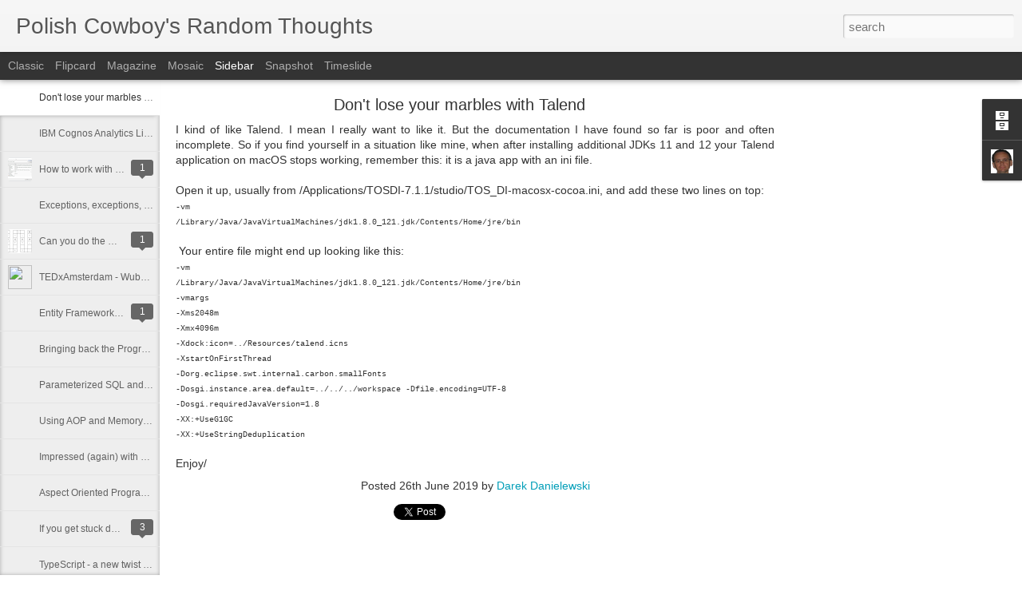

--- FILE ---
content_type: text/html; charset=utf-8
request_url: https://www.google.com/recaptcha/api2/aframe
body_size: 270
content:
<!DOCTYPE HTML><html><head><meta http-equiv="content-type" content="text/html; charset=UTF-8"></head><body><script nonce="ULYvUNn6RRezN8VXsJ-jSQ">/** Anti-fraud and anti-abuse applications only. See google.com/recaptcha */ try{var clients={'sodar':'https://pagead2.googlesyndication.com/pagead/sodar?'};window.addEventListener("message",function(a){try{if(a.source===window.parent){var b=JSON.parse(a.data);var c=clients[b['id']];if(c){var d=document.createElement('img');d.src=c+b['params']+'&rc='+(localStorage.getItem("rc::a")?sessionStorage.getItem("rc::b"):"");window.document.body.appendChild(d);sessionStorage.setItem("rc::e",parseInt(sessionStorage.getItem("rc::e")||0)+1);localStorage.setItem("rc::h",'1769008927391');}}}catch(b){}});window.parent.postMessage("_grecaptcha_ready", "*");}catch(b){}</script></body></html>

--- FILE ---
content_type: text/javascript; charset=UTF-8
request_url: https://pocorath.blogspot.com/?v=0&action=initial&widgetId=BlogArchive1&responseType=js&xssi_token=AOuZoY4yfyrlqph6gf8mcDrudxZlbmB7Vw%3A1768810083459
body_size: 68
content:
try {
_WidgetManager._HandleControllerResult('BlogArchive1', 'initial',{'data': [{'url': 'https://pocorath.blogspot.com/2019/06/', 'name': 'June', 'expclass': 'expanded', 'post-count': 1}, {'url': 'https://pocorath.blogspot.com/2018/07/', 'name': 'July', 'expclass': 'collapsed', 'post-count': 1}, {'url': 'https://pocorath.blogspot.com/2016/07/', 'name': 'July', 'expclass': 'collapsed', 'post-count': 1}, {'url': 'https://pocorath.blogspot.com/2015/06/', 'name': 'June', 'expclass': 'collapsed', 'post-count': 1}, {'url': 'https://pocorath.blogspot.com/2015/05/', 'name': 'May', 'expclass': 'collapsed', 'post-count': 1}, {'url': 'https://pocorath.blogspot.com/2015/04/', 'name': 'April', 'expclass': 'collapsed', 'post-count': 1}, {'url': 'https://pocorath.blogspot.com/2014/03/', 'name': 'March', 'expclass': 'collapsed', 'post-count': 1}, {'url': 'https://pocorath.blogspot.com/2013/11/', 'name': 'November', 'expclass': 'collapsed', 'post-count': 1}, {'url': 'https://pocorath.blogspot.com/2013/06/', 'name': 'June', 'expclass': 'collapsed', 'post-count': 1}, {'url': 'https://pocorath.blogspot.com/2012/11/', 'name': 'November', 'expclass': 'collapsed', 'post-count': 1}, {'url': 'https://pocorath.blogspot.com/2012/10/', 'name': 'October', 'expclass': 'collapsed', 'post-count': 4}, {'url': 'https://pocorath.blogspot.com/2011/11/', 'name': 'November', 'expclass': 'collapsed', 'post-count': 1}, {'url': 'https://pocorath.blogspot.com/2011/08/', 'name': 'August', 'expclass': 'collapsed', 'post-count': 1}, {'url': 'https://pocorath.blogspot.com/2011/02/', 'name': 'February', 'expclass': 'collapsed', 'post-count': 1}, {'url': 'https://pocorath.blogspot.com/2011/01/', 'name': 'January', 'expclass': 'collapsed', 'post-count': 2}, {'url': 'https://pocorath.blogspot.com/2010/10/', 'name': 'October', 'expclass': 'collapsed', 'post-count': 1}, {'url': 'https://pocorath.blogspot.com/2010/08/', 'name': 'August', 'expclass': 'collapsed', 'post-count': 1}, {'url': 'https://pocorath.blogspot.com/2010/03/', 'name': 'March', 'expclass': 'collapsed', 'post-count': 1}, {'url': 'https://pocorath.blogspot.com/2010/01/', 'name': 'January', 'expclass': 'collapsed', 'post-count': 2}, {'url': 'https://pocorath.blogspot.com/2009/12/', 'name': 'December', 'expclass': 'collapsed', 'post-count': 5}, {'url': 'https://pocorath.blogspot.com/2009/11/', 'name': 'November', 'expclass': 'collapsed', 'post-count': 3}], 'toggleopen': 'MONTHLY-1559365200000', 'style': 'MENU', 'title': 'Blog Archive'});
} catch (e) {
  if (typeof log != 'undefined') {
    log('HandleControllerResult failed: ' + e);
  }
}


--- FILE ---
content_type: text/javascript; charset=UTF-8
request_url: https://pocorath.blogspot.com/?v=0&action=initial&widgetId=BlogArchive1&responseType=js&xssi_token=AOuZoY4yfyrlqph6gf8mcDrudxZlbmB7Vw%3A1768810083459
body_size: 64
content:
try {
_WidgetManager._HandleControllerResult('BlogArchive1', 'initial',{'data': [{'url': 'https://pocorath.blogspot.com/2019/06/', 'name': 'June', 'expclass': 'expanded', 'post-count': 1}, {'url': 'https://pocorath.blogspot.com/2018/07/', 'name': 'July', 'expclass': 'collapsed', 'post-count': 1}, {'url': 'https://pocorath.blogspot.com/2016/07/', 'name': 'July', 'expclass': 'collapsed', 'post-count': 1}, {'url': 'https://pocorath.blogspot.com/2015/06/', 'name': 'June', 'expclass': 'collapsed', 'post-count': 1}, {'url': 'https://pocorath.blogspot.com/2015/05/', 'name': 'May', 'expclass': 'collapsed', 'post-count': 1}, {'url': 'https://pocorath.blogspot.com/2015/04/', 'name': 'April', 'expclass': 'collapsed', 'post-count': 1}, {'url': 'https://pocorath.blogspot.com/2014/03/', 'name': 'March', 'expclass': 'collapsed', 'post-count': 1}, {'url': 'https://pocorath.blogspot.com/2013/11/', 'name': 'November', 'expclass': 'collapsed', 'post-count': 1}, {'url': 'https://pocorath.blogspot.com/2013/06/', 'name': 'June', 'expclass': 'collapsed', 'post-count': 1}, {'url': 'https://pocorath.blogspot.com/2012/11/', 'name': 'November', 'expclass': 'collapsed', 'post-count': 1}, {'url': 'https://pocorath.blogspot.com/2012/10/', 'name': 'October', 'expclass': 'collapsed', 'post-count': 4}, {'url': 'https://pocorath.blogspot.com/2011/11/', 'name': 'November', 'expclass': 'collapsed', 'post-count': 1}, {'url': 'https://pocorath.blogspot.com/2011/08/', 'name': 'August', 'expclass': 'collapsed', 'post-count': 1}, {'url': 'https://pocorath.blogspot.com/2011/02/', 'name': 'February', 'expclass': 'collapsed', 'post-count': 1}, {'url': 'https://pocorath.blogspot.com/2011/01/', 'name': 'January', 'expclass': 'collapsed', 'post-count': 2}, {'url': 'https://pocorath.blogspot.com/2010/10/', 'name': 'October', 'expclass': 'collapsed', 'post-count': 1}, {'url': 'https://pocorath.blogspot.com/2010/08/', 'name': 'August', 'expclass': 'collapsed', 'post-count': 1}, {'url': 'https://pocorath.blogspot.com/2010/03/', 'name': 'March', 'expclass': 'collapsed', 'post-count': 1}, {'url': 'https://pocorath.blogspot.com/2010/01/', 'name': 'January', 'expclass': 'collapsed', 'post-count': 2}, {'url': 'https://pocorath.blogspot.com/2009/12/', 'name': 'December', 'expclass': 'collapsed', 'post-count': 5}, {'url': 'https://pocorath.blogspot.com/2009/11/', 'name': 'November', 'expclass': 'collapsed', 'post-count': 3}], 'toggleopen': 'MONTHLY-1559365200000', 'style': 'MENU', 'title': 'Blog Archive'});
} catch (e) {
  if (typeof log != 'undefined') {
    log('HandleControllerResult failed: ' + e);
  }
}


--- FILE ---
content_type: text/javascript; charset=UTF-8
request_url: https://pocorath.blogspot.com/?v=0&action=initial&widgetId=Profile1&responseType=js&xssi_token=AOuZoY4yfyrlqph6gf8mcDrudxZlbmB7Vw%3A1768810083459
body_size: 329
content:
try {
_WidgetManager._HandleControllerResult('Profile1', 'initial',{'title': 'About Me', 'team': false, 'showlocation': false, 'occupation': '', 'showoccupation': false, 'aboutme': 'I mostly blog about technology, but sometime I get random thoughts while arguing with myself and they might spill into this blog ... You\x27ve been warned ...', 'showaboutme': true, 'displayname': 'Darek Danielewski', 'profileLogo': '//www.blogger.com/img/logo-16.png', 'hasgoogleprofile': false, 'userUrl': 'https://www.blogger.com/profile/02229420746524729838', 'photo': {'url': '//blogger.googleusercontent.com/img/b/R29vZ2xl/AVvXsEiPYKCluEoa9KhFpT1AyKlCQV9NLdzs943CS96yMgMhIfhQEYmQ5e8WhohIV2cwOcqHnXr9zsHEjA2b1H9-gb5mlvuLkh_nvjgDT8ctOcryUa9T_wA0B-Err9mew3vqv6k/s220/DD.PNG', 'width': 72, 'height': 80, 'alt': 'My Photo'}, 'viewProfileMsg': 'View my complete profile', 'isDisplayable': true});
} catch (e) {
  if (typeof log != 'undefined') {
    log('HandleControllerResult failed: ' + e);
  }
}


--- FILE ---
content_type: text/javascript; charset=UTF-8
request_url: https://pocorath.blogspot.com/?v=0&action=initial&widgetId=Profile1&responseType=js&xssi_token=AOuZoY4yfyrlqph6gf8mcDrudxZlbmB7Vw%3A1768810083459
body_size: 249
content:
try {
_WidgetManager._HandleControllerResult('Profile1', 'initial',{'title': 'About Me', 'team': false, 'showlocation': false, 'occupation': '', 'showoccupation': false, 'aboutme': 'I mostly blog about technology, but sometime I get random thoughts while arguing with myself and they might spill into this blog ... You\x27ve been warned ...', 'showaboutme': true, 'displayname': 'Darek Danielewski', 'profileLogo': '//www.blogger.com/img/logo-16.png', 'hasgoogleprofile': false, 'userUrl': 'https://www.blogger.com/profile/02229420746524729838', 'photo': {'url': '//blogger.googleusercontent.com/img/b/R29vZ2xl/AVvXsEiPYKCluEoa9KhFpT1AyKlCQV9NLdzs943CS96yMgMhIfhQEYmQ5e8WhohIV2cwOcqHnXr9zsHEjA2b1H9-gb5mlvuLkh_nvjgDT8ctOcryUa9T_wA0B-Err9mew3vqv6k/s220/DD.PNG', 'width': 72, 'height': 80, 'alt': 'My Photo'}, 'viewProfileMsg': 'View my complete profile', 'isDisplayable': true});
} catch (e) {
  if (typeof log != 'undefined') {
    log('HandleControllerResult failed: ' + e);
  }
}
